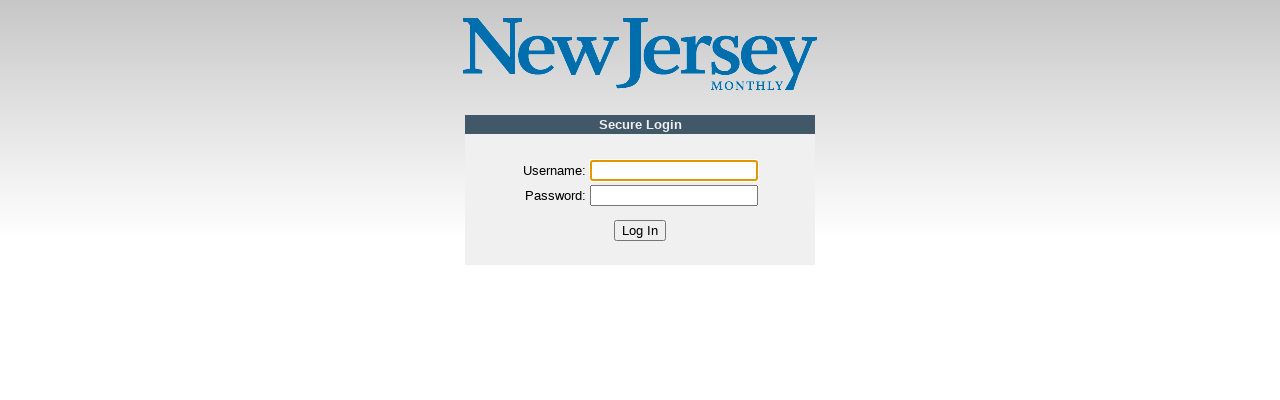

--- FILE ---
content_type: text/html; charset=UTF-8
request_url: http://upload.njmonthly.net/Login
body_size: 2931
content:
<!DOCTYPE html PUBLIC "-//W3C//DTD XHTML 1.0 Strict//EN" "http://www.w3.org/TR/xhtml1/DTD/xhtml1-strict.dtd">
<html>
<head>
<style type="text/css">
img { border: none; margin: 0; padding: 0; }
body { font-family: Verdana, sans-serif; font-size: 10pt; margin: 0; padding: 0; background: #FFFFFF url("/_t_bg.png") repeat-x top left; color: #000000; text-align: center; }
a:link, a:visited { color: #000000; text-decoration: none; }
a:active, a:hover { color: #506870; text-decoration: underline; }
p { margin: 12px 0; }
td {font-family: Verdana, sans-serif; font-size: 10pt; white-space: nowrap; }
.InfoBox { border: 0; background-color: #F0F0F0; margin-left: auto; margin-right: auto; border-collapse: collapse; width: 350px; }
.InfoBox p { padding: 0 6px 0 6px; }
.InfoBox td { padding: 2px; margin: 0px; border: 0px; }
.BoxHeader { background-color: #405868; text-align: center; color: #F0F0F0; font-weight: bold; padding: 2px; }
.BoxContent { padding: 12px; }
.NamePass {	width: 160px; }
.Minimal { padding: 0px; border-collapse: collapse; margin-left: auto; margin-right: auto; border: 0px; }
.LabelCell { text-align: right; white-space: nowrap; padding: 4px; }
.FieldCell { text-align: left; white-space: nowrap; padding: 4px; }
.CenteredCell { text-align: center; white-space: normal; padding-left: 20px; padding-right: 20px; }
#Footer { position:fixed; bottom:6px; width:100%; text-align:center; }
.ModalBG { position: absolute; left: 0px; top: 0px; width:100%; height:100%; text-align:center; background-image:url("/WFMGreyOut.png"); z-index: 10; }
.ModalDialog { border-collapse: collapse; background-color: #F0F0F0; padding: 0px; border: 1px solid #405868; margin: 60px auto auto auto; width: 370px; -moz-box-shadow: 6px 6px 6px #000000; -webkit-box-shadow: 6px 6px 6px #000000; box-shadow: 6px 6px 6px #000000; }
.UCTable { margin-left: auto; margin-right: auto; margin-top: 8px; margin-top: 8px; }
.UCLabel_Stacked { text-align: left; font-size: 8pt; }
.UCF_Required { font-weight:bold; }
</style>
<title>NJ-Monthly File Manager</title>

</head>

<body>

<p><h1><img src="/NJMlogo-blue.png" /></h1></p>





<form method="post" action="/Rumpus.clogin" name="Login">
	<input type="hidden" name="RumpusDestURL" value="">
	<div class="InfoBox">
		<div class="BoxHeader">Secure Login</div>
		<div class="BoxContent">
			<p><table class="Minimal">
				<tr><td class="LabelCell">Username:</td><td class="FieldCell"><input type="text" name="RumpusLoginUserName" value="" size="20" maxlength="60" class="NamePass"></TD></TR>
				<tr><td class="LabelCell">Password:</td><td class="FieldCell"><input type="password" name="RumpusLoginPassword" value="" size="20" maxlength="60" class="NamePass" autocomplete="off"></TD></TR>
			</table></p>
			
			<p><input type="submit" value="Log In"></p>
			
			
		</div>
	</div>
</form>







<script language='javascript'>document.Login.RumpusLoginUserName.focus();</script>

</body>
</html>